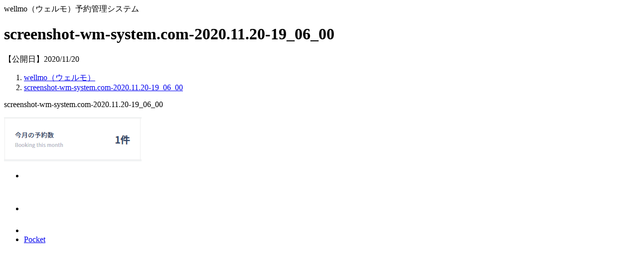

--- FILE ---
content_type: text/html; charset=UTF-8
request_url: https://help.wellmo.io/manual/dashboard/screenshot-wm-system-com-2020-11-20-19_06_00/
body_size: 1957
content:
<!DOCTYPE HTML>
<html lang="ja">
<head>
<meta charset="utf-8">
<meta name="robots" content="noindex">
<meta http-equiv="X-UA-Compatible" content="IE=edge,chrome=1">
<meta name="viewport" content="width=device-width; initial-scale=1.0" />
<title>screenshot-wm-system.com-2020.11.20-19_06_00 | wellmo（ウェルモ）予約管理システム</title>
<link rel="alternate" type="application/rss+xml" title="wellmo（ウェルモ）予約管理システム RSS Feed" href="https://help.wellmo.io/feed/" />
<link rel="pingback" href="https://help.wellmo.io/xmlrpc.php" />
<link rel="shortcut icon" href="https://help.wellmo.io/wp-content/themes/gush/images/favicon.ico" />
<link rel="stylesheet" href="/wp-includes/css/dist/block-library/style.min.css?ver=5.2.2" id="wp-block-library-css" />
<link rel="stylesheet" href="https://help.wellmo.io/wp-content/themes/gush-wellmo/style.css" media="all" />
</head>
<body class="attachment attachment-template-default single single-attachment postid-258 attachmentid-258 attachment-png">

<body>

<header>
  wellmo（ウェルモ）予約管理システム</header>

<div class="headimg contents">
  <div class="inner">
    <div class="headimg__title">
      <h1 class="headimg__title-main">screenshot-wm-system.com-2020.11.20-19_06_00</h1>
      <p class="headimg__title-sub">
      【公開日】<time class="entry-date" datetime="2020-11-20T19:06:22+09:00">2020/11/20</time>
            </p>
    </div>
  </div>
</div>
<div class="breadcrumb">
  <ol itemprop="Breadcrumb" itemscope="" itemtype="https://schema.org/BreadcrumbList" class="breadcrumb-list inner">
    <li itemprop="itemListElement" itemscope="" itemtype="https://schema.org/ListItem">
      <a itemprop="item" href="/">
        <span itemprop="name">wellmo（ウェルモ）</span>
      </a>
      <meta itemprop="position" content="1">
    </li>
        
    
        <!-- 投稿ページの場合 -->
                        <li itemprop="itemListElement" itemscope="" itemtype="https://schema.org/ListItem"><a itemprop="item" href="https://help.wellmo.io/manual/dashboard/screenshot-wm-system-com-2020-11-20-19_06_00/"><span itemprop="name">screenshot-wm-system.com-2020.11.20-19_06_00</span></a>
      <meta itemprop="position" content="3">
    </li>
      </ol>
</div>
<div class="inner">
  <div class="article_content">
    <article>

    <!--ループ開始-->
    
    <p class="article_content__title">screenshot-wm-system.com-2020.11.20-19_06_00</p>

    <p class="attachment"><a href='https://help.wellmo.io/wp-content/uploads/2020/11/screenshot-wm-system.com-2020.11.20-19_06_00.png'><img width="276" height="89" src="https://help.wellmo.io/wp-content/uploads/2020/11/screenshot-wm-system.com-2020.11.20-19_06_00.png" class="attachment-medium size-medium" alt="" decoding="async" /></a></p>
    
    <!-- <div id="cat_tag"><span></span><span></span></div> -->

    <div id="entry_footer_ad">
    <aside>
            <div class="clear"></div>
    </aside>
    </div><!--//ad-->

          <!--ループ終了-->

    </article>
  </div>
  <div id="entry_snsbox"><!--SNS-->
  <ul class="clearfix">
    <li>
      <a href="https://twitter.com/share" class="twitter-share-button" data-count="vertical" data-via="" data-url="https://help.wellmo.io/manual/dashboard/screenshot-wm-system-com-2020-11-20-19_06_00/" data-text="screenshot-wm-system.com-2020.11.20-19_06_00"><i class="fab fa-twitter-square"></i></a>
    </li>
    <li>
      <iframe src="https://www.facebook.com/plugins/like.php?href=https://help.wellmo.io/manual/dashboard/screenshot-wm-system-com-2020-11-20-19_06_00/&amp;layout=box_count&amp;show_faces=false&amp;width=50&amp;action=like&amp;colorscheme=light&amp;height=62" scrolling="no" frameborder="0" style="border:none; overflow:hidden; width:70px; height:62px;" allowTransparency="true"></iframe>
    </li>
    <li>
      <a href="https://b.hatena.ne.jp/entry/https://help.wellmo.io/manual/dashboard/screenshot-wm-system-com-2020-11-20-19_06_00/" class="hatena-bookmark-button" data-hatena-bookmark-title="screenshot-wm-system.com-2020.11.20-19_06_00｜wellmo（ウェルモ）予約管理システム" data-hatena-bookmark-layout="vertical" title="このエントリーをはてなブックマークに追加"><img src="https://b.st-hatena.com/images/entry-button/button-only.gif" alt="このエントリーをはてなブックマークに追加" width="20" height="20" style="border: none;" /></a><script type="text/javascript" src="https://b.st-hatena.com/js/bookmark_button.js" charset="utf-8" async="async"></script>
      </li>
    <li>
      <a href="https://getpocket.com/save"
      class="pocket-btn"
      data-lang="en"
      data-save-url=""
      data-pocket-count="vertical"
      data-pocket-align="left" >Pocket</a>
    <script type="text/javascript">!function(d,i){if(!d.getElementById(i)){var j=d.createElement("script");j.id=i;j.src="https://widgets.getpocket.com/v1/j/btn.js?v=1";var w=d.getElementById(i);d.body.appendChild(j);}}(document,"pocket-btn-js");</script>
    </li>
  </ul>
</div><!--//SNS-->

<div class="clear"></div>

</div>
<!-- 新着記事3件---------------------------------------  -->

    </div><!--//contents-->

<footer>

</footer>

</body>
</html>

--- FILE ---
content_type: text/css
request_url: https://help.wellmo.io/wp-content/themes/gush-wellmo/style.css
body_size: 48
content:
/*
 Theme Name:   Gush Child wellmo
 Template:     gush
*/

@charset "UTF-8";
/* ------------------------------
  
------------------------------ */
/*  */
